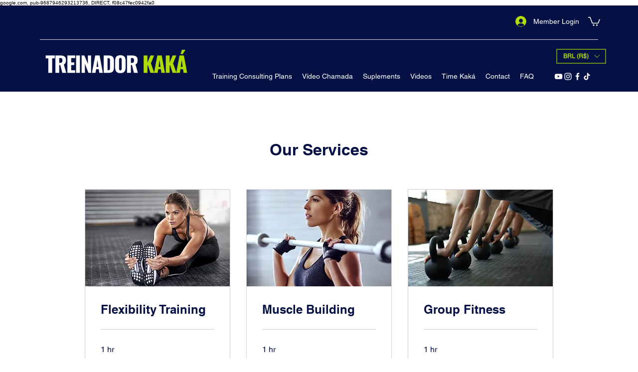

--- FILE ---
content_type: text/html; charset=utf-8
request_url: https://www.google.com/recaptcha/api2/aframe
body_size: 264
content:
<!DOCTYPE HTML><html><head><meta http-equiv="content-type" content="text/html; charset=UTF-8"></head><body><script nonce="c7ct7cXhTFFShbdlP3rfqw">/** Anti-fraud and anti-abuse applications only. See google.com/recaptcha */ try{var clients={'sodar':'https://pagead2.googlesyndication.com/pagead/sodar?'};window.addEventListener("message",function(a){try{if(a.source===window.parent){var b=JSON.parse(a.data);var c=clients[b['id']];if(c){var d=document.createElement('img');d.src=c+b['params']+'&rc='+(localStorage.getItem("rc::a")?sessionStorage.getItem("rc::b"):"");window.document.body.appendChild(d);sessionStorage.setItem("rc::e",parseInt(sessionStorage.getItem("rc::e")||0)+1);localStorage.setItem("rc::h",'1769278326245');}}}catch(b){}});window.parent.postMessage("_grecaptcha_ready", "*");}catch(b){}</script></body></html>